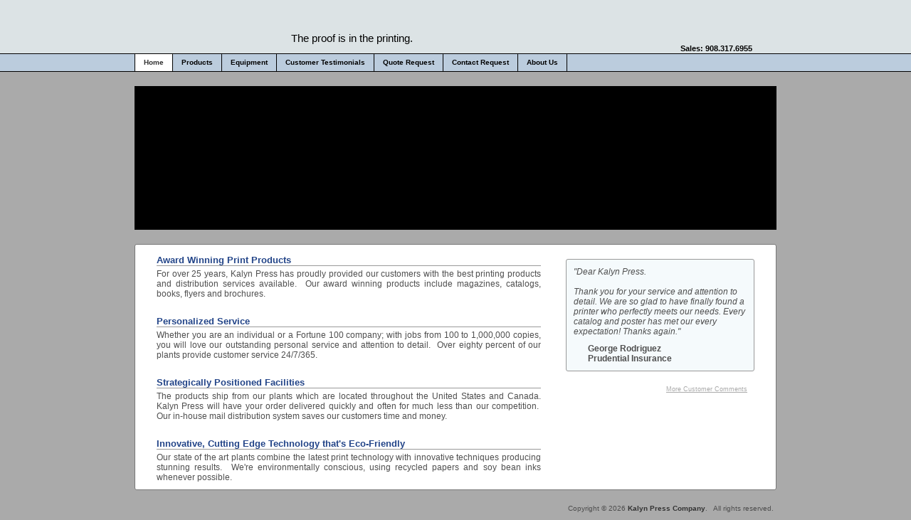

--- FILE ---
content_type: text/html; charset=utf-8
request_url: http://www.kalynpress.com/
body_size: 7196
content:

<!DOCTYPE html PUBLIC "-//W3C//DTD XHTML 1.0 Transitional//EN" "http://www.w3.org/TR/xhtml1/DTD/xhtml1-transitional.dtd">
<html xmlns="http://www.w3.org/1999/xhtml" >
<head><title>
	Kalyn Press Company
</title><link type="text/css" rel="stylesheet" href="css/normalize.css" /><link type="text/css" rel="stylesheet" href="css/style.css" /><link href="/favicon.ico" rel="icon" type="image/x-icon" /><link href="/favicon.ico" rel="shortcut icon" type="image/x-icon" /><meta name="description" content="We print and distribute magazines, catalogs, books, newsletters, brochures, flyers and many other products." /><meta name="keyword" content="printing, magazine, catalog, book, flyer, brochure, newsletter, poster, calendar, postcard, direct mail, web offset, cold web, sheet-fed, press" />
   <!--[if lte IE 6]>
      <link type="text/css" rel="stylesheet" href="css/ie.css" />
   <![endif]-->
</head>
<body id="ctl00_theBody" class="home"><form name="aspnetForm" method="post" action="./" id="aspnetForm">
<div>
<input type="hidden" name="__EVENTTARGET" id="__EVENTTARGET" value="" />
<input type="hidden" name="__EVENTARGUMENT" id="__EVENTARGUMENT" value="" />
<input type="hidden" name="__VIEWSTATE" id="__VIEWSTATE" value="/wEPDwUKMTY1NDU2MTA1Mg9kFgJmD2QWAgIDDxYCHgVjbGFzcwUEaG9tZRYCZg9kFgQCBQ9kFgICAQ8WAh8ABQZjaG9zZW5kAgsPDxYCHgRUZXh0BQQyMDI2ZGRkGEyMj+6rpVrCj7viBGxeaUW0svIm/zRs4/rLa7Y9TEM=" />
</div>

<script type="text/javascript">
//<![CDATA[
var theForm = document.forms['aspnetForm'];
if (!theForm) {
    theForm = document.aspnetForm;
}
function __doPostBack(eventTarget, eventArgument) {
    if (!theForm.onsubmit || (theForm.onsubmit() != false)) {
        theForm.__EVENTTARGET.value = eventTarget;
        theForm.__EVENTARGUMENT.value = eventArgument;
        theForm.submit();
    }
}
//]]>
</script>


<script src="/WebResource.axd?d=S0fUv-q2Ve4WOS7UHDoy7l2lIQ_XzlJM0fswvmla4azr749-kIObB3-RlqGrUYvm4jdsgSOQdJDPoLTlcrvWkL6E5BkaGM6kXMgjAu6d3JY1&amp;t=637109960440000000" type="text/javascript"></script>


<script src="/ScriptResource.axd?d=-LZC8ejAnQEPxBZCjdX7g4k3h2SQzePDhN7VgLOOc_RwpSBrf3i0IV3V4exp2w2T5S02aWCg6Og9cBLkVAjOZs9ZUXiv-t7_6Pc4zbTTzdnFzv7o5GEDne3hF8ww4uapzRnSWZfbloNcTb7NN1m5Gmg8E9VkpGCcFjq4WM9H9gI1&amp;t=ffffffffe6d5a9ac" type="text/javascript"></script>
<script src="/ScriptResource.axd?d=-3aYvGLVSzzVpqrZ9ykCO6wQ3E4YYNob_K_C1GOV_lTnMINhQ-6DnCc1ZWDZ6lap1nfAcJ6yMZZsiG0PgbpplhMNMuriuQXLENknKdssB3GvK3dQlDALFOD-4XXjEn8DcNUVXuWpP9FSOSXfzAlhs0YwT-hPezcpXlfcl-k6imStfe7m8Nv7obeUsBkSWXs70&amp;t=ffffffffe6d5a9ac" type="text/javascript"></script>
<div>

	<input type="hidden" name="__VIEWSTATEGENERATOR" id="__VIEWSTATEGENERATOR" value="8D0E13E6" />
</div>
   <script type="text/javascript">
//<![CDATA[
Sys.WebForms.PageRequestManager._initialize('ctl00$scriptManager', 'aspnetForm', [], [], [], 90, 'ctl00');
//]]>
</script>

   <div id="topband"></div>
   <div id="branding">
      <h1 id="logo"><a href="home.aspx"><span>Kalyn Press Company</span></a></h1>
      <span>The proof is in the printing.</span>
      <div id="phone-number">Sales: 908.317.6955</div>   
      <a id="cuBtn" href="contact.aspx"></a>
      <a id="rfqBtn" href="rfq.aspx"></a>
   </div>
   <div id="undernav">
      <div id="nav">
         <ul id="ctl00_menu">
            <li class="first"><a href="home.aspx" id="ctl00_menuHome" class="chosen">Home</a></li>
            <li><a href="products.aspx" id="ctl00_menuProducts">Products</a></li>
            <li><a href="equipment.aspx" id="ctl00_menuEquipment">Equipment</a></li>
            <li><a href="testimonials.aspx" id="ctl00_menuTestimonials">Customer Testimonials</a></li>
            <li><a href="rfq.aspx" id="ctl00_menuRfq">Quote Request</a></li>
            <li><a href="contact.aspx" id="ctl00_menuContact">Contact Request</a></li>
            <li><a href="about.aspx" id="ctl00_menuAbout">About Us</a></li>
         </ul>
      </div>   
   </div>
   <div class="centered">
      <div id="wrapper">
         
   <script type="text/javascript" src="js/swfobject.js"></script>
   <script type="text/javascript">
      swfobject.registerObject("movieid", "9");      
   </script>
   <div id="movie">
      <object id="movieid" classid="clsid:D27CDB6E-AE6D-11cf-96B8-444553540000" width="900" height="200">
         <param name="movie" value="swf/home4.swf" />
         <!--[if !IE]>-->
         <object type="application/x-shockwave-flash" data="swf/home4.swf" width="900" height="200">
         <!--<![endif]-->
            <!-- alternate content for movie -->
            <img src="img/slide1.jpg" alt="" />
         <!--[if !IE]>-->
         </object>
         <!--<![endif]-->
      </object>
   </div>
   <!-- 
   <script type="text/javascript">
      var so = new SWFObject("swf/home4.swf", "homeswf4", "900", "200", "7", "#000000");
      so.addParam("wmode", "transparent");
      so.write("movie");
   </script>
   -->

         <div id="content">
            
<div id="right">
   <div class="quote">
      "Dear Kalyn Press.<br /><br />Thank you for your service and attention to detail.  We are so glad to have finally found a printer who perfectly meets our needs.  Every catalog and poster has met our every expectation!  Thanks again."
      <cite>George Rodriguez<br />Prudential Insurance</cite>
   </div>            
   <a id="morequotes" href="Testimonials.aspx">More Customer Comments</a>   
</div>

<div id="left">
   <h3>Award Winning Print Products</h3>
   <p>
      For over 25 years, Kalyn Press has proudly provided our customers with the best printing products and distribution services available.&nbsp;
      Our award winning products include magazines, catalogs, books, flyers and brochures.  
   </p>
   <h3>Personalized Service</h3>
   <p>
      Whether you are an individual or a Fortune 100 company; with jobs from 100 to 1,000,000 copies, you will love our outstanding personal 
      service and attention to detail.&nbsp;
      Over eighty percent of our plants provide customer service 24/7/365.
   </p>
   <h3>Strategically Positioned Facilities</h3>
   <p>
      The products ship from our plants which are located throughout the United States and Canada. Kalyn Press will have your order delivered quickly and often for much less than our competition.&nbsp;
      Our in-house mail distribution system saves our customers time and money.
   </p>
   <h3>Innovative, Cutting Edge Technology that's Eco-Friendly</h3>
   <p>
      Our state of the art plants combine the latest print technology with innovative techniques producing stunning results.&nbsp; We're environmentally conscious, using recycled papers and soy bean inks whenever possible.
   </p>
   
</div>

            <div class="clearing"></div>
         </div>
      </div>
      <div id="copyright">Copyright &copy; <span id="ctl00_cp_year">2026</span> <a href="http://www.kalynpress.com">Kalyn Press Company</a>. &nbsp; All rights reserved.<br />Site design: <a href="http://www.AgileWebTechnologies.com" target="_new">Agile Web Technologies</a>.</div>
   </div>
   </form>
</body>
</html>


--- FILE ---
content_type: text/css
request_url: http://www.kalynpress.com/css/normalize.css
body_size: 448
content:
body, div, dl, dt, dd, ul, ol, li, h1, h2, h3, h4, h5, h6, pre, form, fieldset, input, p, blockquote, th, td {margin:0; padding:0;}
h1, h2, h3, h4, h5, h6 {font-size:100%;}
ol, ul {list-style:none;}
address, caption, cite, code, dfn, em, strong, th, var {font-style:normal; font-weight:normal;}
table {border-collapse: collapse; border-spacing:0;}
fieldset, img {border:0;}
caption, th {text-align:left;}
q:before, q:after {content:'';}


--- FILE ---
content_type: text/css
request_url: http://www.kalynpress.com/css/style.css
body_size: 6708
content:
body {margin:0; padding:0; font-size:62.5%; color:#4f4f4f; font-family: Arial, Verdana, 'Trebuchet MS', Sans-Serif; 
   background:#aaa url(../img/bg.jpg) repeat-x;}
div.centered {position:relative; margin:0 auto; position:relative; width:902px;}
div#movie {height:200px; margin:20px 0; background:#000; border:solid 1px #000;}
div#wrapper {background:transparent;}
#content {padding:20px 0; margin:20px 0; clear:both; background:#fff; border:solid 1px #777; -moz-border-radius:6px; -webkit-border-radius:3px;}
.home #content {padding:0 !important;}
#content #left {overflow:hidden; width:540px; padding:0 30px;}
#content #center {overflow:hidden; width:600px; margin:0 auto;}
#content #right {float:right; width:265px; padding-right:30px; margin:0;}
.home #content #right {padding-top:20px;}

#about #left{width:260px !important; padding:0 0 0 30px;}
#about #right{width:540px; padding:0 30px;}
#about #right p {padding-top:4px; font-size:1.2em; text-align:justify;}

.clearing {clear:both;}

#topband {position:absolute; z-index:0; left:0; top:0; margin:0; padding:0; background:#dce3e5; width:100%; height:100px;}

#undernav {position:relative; z-index:1; margin:0; padding:0; height:24px; background:#bcd url(../img/navbg.jpg) repeat-x top; 
   border-bottom:solid 1px #000; border-top:solid 1px #000;}
#nav {position:relative; width:902px; height:24px; margin:0 auto;}
#nav ul {float:left; margin:0; padding:0; list-style:none;}
#nav li {float:left;}
#nav a {display:block; float:left; padding:0 12px; font-size:10px; font-weight:bold; text-decoration:none; outline:none; color:#000; height:24px; line-height:24px; border-right:solid 1px #000;}
#nav li.first a {border-left:solid 1px #000;}
#nav a:hover {background:url(../img/navbg_hov.jpg) repeat-x top; color:#fff;}
#nav .chosen {background:#fff; color:#333;}

p {padding-bottom:10px;}

#branding {position:relative; z-index:1; margin:0 auto; width:902px; height:75px; color:#000; background:transparent;}
#branding #logo {position:absolute; left:-10px; top:0px; width:443px; height:45px; background:transparent url(../img/kplogo.jpg) no-repeat;}
#branding #logo a {position:relative; display:block; width:100%; height:100%; background:transparent; overflow:hidden;}
#branding #logo a span {position:absolute; left:-1000px; top:0;} 
#branding span {position:absolute; left:220px; top:45px; width:250px; height:20px; font-size:1.5em;}
#branding #rfqBtn {position:absolute; right:0px; top:2px; width:170px; height:30px; background:transparent url(../img/rfq.png);}
#branding #cuBtn {position:absolute; right:0px; top:28px; width:170px; height:30px; background:transparent url(../img/cu.png);}
#branding #rfqBtn:hover {background:transparent url(../img/rfq-hov.png);}
#branding #cuBtn:hover {background:transparent url(../img/cu-hov.png);}
#branding #phone-number {position:absolute; right:34px; bottom:1px; margin:0; padding:0; font-size:1.1em; font-weight:bold;}

#content #left p {padding-top:4px; font-size:1.2em; text-align:justify;}
#content #center p {padding-top:4px; margin:0; font-size:1.2em; text-align:justify;}
#content #testimonials p.customer-quote {margin-top:20px; background:#c8d2da; color:Black;
   border:solid 1px #999; -moz-border-radius:3px; -webkit-border-radius:3px;}

#content #right p {padding-left:-6px;}
#content #right #rotatorImageWrapper {margin:0 auto; margin-top:20px; width:200px; height:200px; padding-top:10px; background:#fff; font-size:1.2em; font-weight:bold; text-align:center;
   border:solid 1px black; -moz-border-radius:3px; -webkit-border-radius:3px;}
#content #right img {display:block; margin:10px auto; /*width:135px; height:135px;*/}

#content .quote {clear:both; text-align:left; padding:10px; font-size:1.2em; font-style:italic; background:#f5fafc; margin-bottom:20px;
   border:solid 1px #999999; -moz-border-radius:3px; -webkit-border-radius:3px;}
#content #right .quote {}
#content #morequotes {display:block; font-size:.9em; padding:0 10px; color:#aaa; float:right;}
#content cite {display:block; padding-left:20px; padding-top:10px;}
#content #quotewrapper {margin:0 auto;}

h1 {padding-top:0; font-size:3.0em; color:#fff; font-variant:small-caps; font-style:oblique;  }
h2 {font-size:1.75em; padding:15px 0; text-align:center; color:#248; margin:0;}
h3 {font-size:1.3em; padding-top:14px; border-bottom:solid 1px #999999; color:#248;}
h4 {font-weight:bold; margin:20px 0; font-size:1.4em; text-align:left;}
h5 {margin-top:-3px; color:#fff; font-size:1.2em;}

#big-k {font-size:2.0em; color:Red;}
#fakepdiv {padding-top:1px; margin-bottom:10px; margin-left:30px; border-left:solid 1px #999999;}
#copyright {text-align:right; padding-right:4px;}
#copyright a {color:#333; font-weight:bolder; text-decoration:none;}
#copyright a:hover {color:#000; text-decoration:underline;}

.form-prompt {text-align:right; padding:3px; font-weight:bold;}
.form-prompt-top-align {text-align:right; vertical-align:text-top; font-weight:bold;}
.form-input {text-align:left; padding:3px;}
.centered-form table {margin:0 auto;}
.centered-form p {margin:0 auto; margin-bottom:20px; padding:8px; font-size:1.2em; width:66%; border-bottom:solid 1px #999999; border-top:solid 1px #999999;}
.centered-form #command-area {width:66%; text-align:center; margin:15px auto; padding-top:15px; border-top:solid 1px #999999;}
.centered-form .required-field {background:#e6e8d5; color:Black; border:solid 1px black;}

.bold-underline {font-weight:bold; text-decoration:underline;}

.indent {margin-left:20px;}

cite {font-weight:bold;}

#products img {float:right; margin:4px 0px 4px 8px; padding:0; border:solid 1px #000;}
#products h3 {margin:0;}
#products .prd-item {clear:both;}

.standout {margin:8px; margin-left:0; padding:8px; float:left; font-size:1.1em; font-weight:bold; color:#000; background:#f5fafc; width:100px; text-align:center;
   border:solid 1px #aaa; -moz-border-radius:3px; -webkit-border-radius:3px;}
.smaller {font-size:0.9em;}
.larger {font-size:1.1em;}

#equipment #center {width:80%;}
#equipment h3 {margin:0;}
.equipitem {clear:both;}
#equipment img {float:right; margin:4px 0px 4px 8px; padding:0; border:solid 1px #000;}
#equipment #webimg1, #equipment #webimg2 {height:150px;}
#equipment #attribution {clear:both; margin-top:20px; font-size:.9em; color:#999; float:right; text-align:right;}
#equipment #attribution a {color:#777;}

#errorReport {padding:5px 20px; color:#f00; font-size:1.2em;}
#successful-request {padding:30px; font-size:1.5em; text-align:center;}

#server-error {margin:40px 20px; font-size:1.3em; color:#000;}
#server-error #requrl {margin:10px 20px; font-style:italic;}